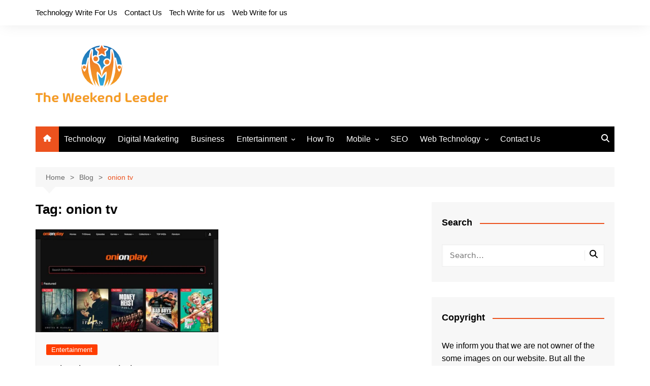

--- FILE ---
content_type: text/css
request_url: https://theweekendleader.in/wp-content/plugins/mailchimp-widget/nm_mc_style.css?ver=6.9
body_size: 67
content:
.nm_mc_form .nm_mc_title {
	/*font-family: "Trebuchet MS";*/
	color: #fff;
	/*font: 15px arial,sans-serif;*/
	position: absolute;
	margin: 0;
	top: 5px;
	left: 10px;
}

.nm_mc_form ul
{
	list-style:none;
	margin:0;
	padding:0;
}

.nm_mc_form ul li
{
	line-height:30px;
	list-style:none;
}

.nm_mc_form label
{
	display:block;
	line-height:20px;
}

.nm_mc_error
{
	color:#F00;
}

.nm_mc_interests label.nm_mc_interest_label{display:inline;}